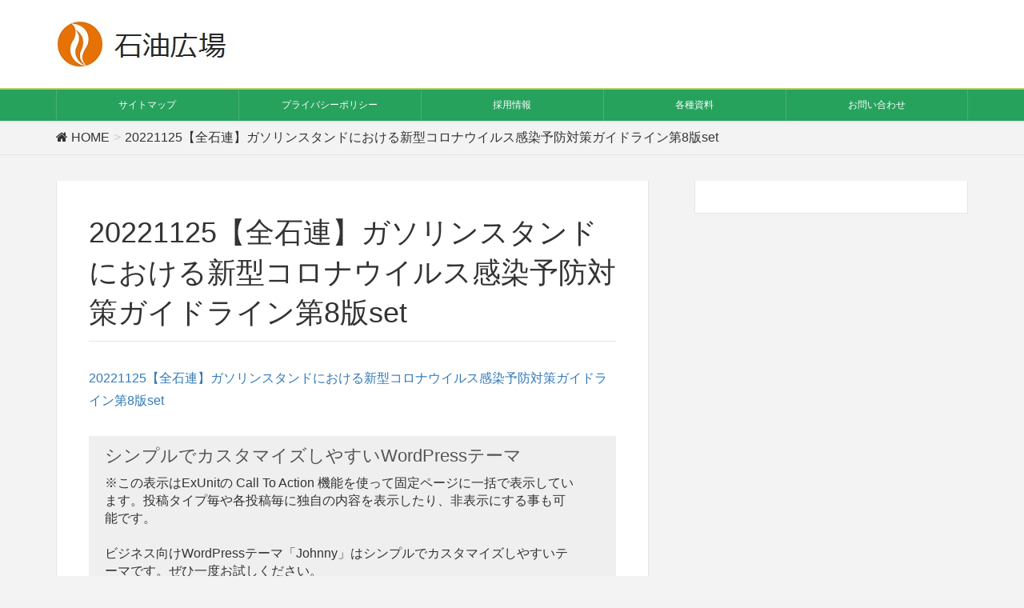

--- FILE ---
content_type: text/html; charset=UTF-8
request_url: https://www.zensekiren.or.jp/20221125-%E3%80%90%E5%85%A8%E7%9F%B3%E9%80%A3%E3%80%91-%E3%82%AC%E3%82%BD%E3%83%AA%E3%83%B3%E3%82%B9%E3%82%BF%E3%83%B3%E3%83%89%E3%81%AB%E3%81%8A%E3%81%91%E3%82%8B%E6%96%B0%E5%9E%8B%E3%82%B3%E3%83%AD/
body_size: 6591
content:
<!DOCTYPE html>
<html lang="ja">
<head>
<meta charset="utf-8">
<meta http-equiv="X-UA-Compatible" content="IE=edge">
<meta name="viewport" content="width=device-width, initial-scale=1">
<title>20221125【全石連】ガソリンスタンドにおける新型コロナウイルス感染予防対策ガイドライン第8版set | 全石連</title>
<link rel='dns-prefetch' href='//oss.maxcdn.com'/>
<link rel='dns-prefetch' href='//s.w.org'/>
<link rel="alternate" type="application/rss+xml" title="全石連 &raquo; フィード" href="https://www.zensekiren.or.jp/feed/"/>
<link rel="alternate" type="application/rss+xml" title="全石連 &raquo; コメントフィード" href="https://www.zensekiren.or.jp/comments/feed/"/>
<meta name="description" content=""/>		<script type="text/javascript">window._wpemojiSettings={"baseUrl":"https:\/\/s.w.org\/images\/core\/emoji\/2.4\/72x72\/","ext":".png","svgUrl":"https:\/\/s.w.org\/images\/core\/emoji\/2.4\/svg\/","svgExt":".svg","source":{"concatemoji":"https:\/\/www.zensekiren.or.jp\/wp-includes\/js\/wp-emoji-release.min.js?ver=4.9.6"}};!function(a,b,c){function d(a,b){var c=String.fromCharCode;l.clearRect(0,0,k.width,k.height),l.fillText(c.apply(this,a),0,0);var d=k.toDataURL();l.clearRect(0,0,k.width,k.height),l.fillText(c.apply(this,b),0,0);var e=k.toDataURL();return d===e}function e(a){var b;if(!l||!l.fillText)return!1;switch(l.textBaseline="top",l.font="600 32px Arial",a){case"flag":return!(b=d([55356,56826,55356,56819],[55356,56826,8203,55356,56819]))&&(b=d([55356,57332,56128,56423,56128,56418,56128,56421,56128,56430,56128,56423,56128,56447],[55356,57332,8203,56128,56423,8203,56128,56418,8203,56128,56421,8203,56128,56430,8203,56128,56423,8203,56128,56447]),!b);case"emoji":return b=d([55357,56692,8205,9792,65039],[55357,56692,8203,9792,65039]),!b}return!1}function f(a){var c=b.createElement("script");c.src=a,c.defer=c.type="text/javascript",b.getElementsByTagName("head")[0].appendChild(c)}var g,h,i,j,k=b.createElement("canvas"),l=k.getContext&&k.getContext("2d");for(j=Array("flag","emoji"),c.supports={everything:!0,everythingExceptFlag:!0},i=0;i<j.length;i++)c.supports[j[i]]=e(j[i]),c.supports.everything=c.supports.everything&&c.supports[j[i]],"flag"!==j[i]&&(c.supports.everythingExceptFlag=c.supports.everythingExceptFlag&&c.supports[j[i]]);c.supports.everythingExceptFlag=c.supports.everythingExceptFlag&&!c.supports.flag,c.DOMReady=!1,c.readyCallback=function(){c.DOMReady=!0},c.supports.everything||(h=function(){c.readyCallback()},b.addEventListener?(b.addEventListener("DOMContentLoaded",h,!1),a.addEventListener("load",h,!1)):(a.attachEvent("onload",h),b.attachEvent("onreadystatechange",function(){"complete"===b.readyState&&c.readyCallback()})),g=c.source||{},g.concatemoji?f(g.concatemoji):g.wpemoji&&g.twemoji&&(f(g.twemoji),f(g.wpemoji)))}(window,document,window._wpemojiSettings);</script>
		<style type="text/css">img.wp-smiley,img.emoji{display:inline!important;border:none!important;box-shadow:none!important;height:1em!important;width:1em!important;margin:0 .07em!important;vertical-align:-.1em!important;background:none!important;padding:0!important}</style>
<link rel='stylesheet' id='vk-mobile-nav-css-css' href='https://www.zensekiren.or.jp/wp-content/plugins/lightning-advanced-unit/inc/vk-mobile-nav/css/vk-mobile-nav-bright.css?ver=0.0.0' type='text/css' media='all'/>
<link rel='stylesheet' id='vkExUnit_common_style-css' href='https://www.zensekiren.or.jp/wp-content/plugins/vk-all-in-one-expansion-unit/css/vkExUnit_style.css?ver=6.3.1' type='text/css' media='all'/>
<link rel='stylesheet' id='font-awesome-css' href='https://www.zensekiren.or.jp/wp-content/themes/lightning/library/font-awesome/4.7.0/css/font-awesome.min.css?ver=4.7.0' type='text/css' media='all'/>
<link rel='stylesheet' id='lightning-design-style-css' href='https://www.zensekiren.or.jp/wp-content/plugins/lightning-skin-variety/css/style.css?ver=2.3.0' type='text/css' media='all'/>
<style id='lightning-design-style-inline-css' type='text/css'>.color_key_bg,.color_key_bg_hover:hover{background-color:#27a25d}.color_key_txt,.color_key_txt_hover:hover{color:#27a25d}.color_key_border,.color_key_border_hover:hover{border-color:#27a25d}.color_key_dark_bg,.color_key_dark_bg_hover:hover{background-color:#b5cf67}.color_key_dark_txt,.color_key_dark_txt_hover:hover{color:#b5cf67}.color_key_dark_border,.color_key_dark_border_hover:hover{border-color:#b5cf67}.veu_color_txt_key{color:#b5cf67}.veu_color_bg_key{background-color:#b5cf67}.veu_color_border_key{border-color:#b5cf67}.btn-default{border-color:#27a25d;color:#27a25d}.btn-default:focus,.btn-default:hover{border-color:#27a25d;background-color:#27a25d}.btn-primary{background-color:#27a25d;border-color:#b5cf67}.btn-primary:focus,.btn-primary:hover{background-color:#b5cf67;border-color:#27a25d}.menuBtn{display:none}body.device-mobile .gMenu_outer{display:none}</style>
<link rel='stylesheet' id='lightning-theme-style-css' href='https://www.zensekiren.or.jp/wp-content/themes/lightning_child_sample/style.css?ver=4.1.5' type='text/css' media='all'/>
<link rel='stylesheet' id='tablepress-default-css' href='https://www.zensekiren.or.jp/wp-content/plugins/tablepress/css/default.min.css?ver=1.9' type='text/css' media='all'/>
<script type='text/javascript' src='https://www.zensekiren.or.jp/wp-includes/js/jquery/jquery.js?ver=1.12.4'></script>
<script type='text/javascript'>jQuery(document).ready(function($){$(window).scroll(function(){var scroll=$(this).scrollTop();if($(this).scrollTop()>60){$('body').addClass('header_scrolled');}else{$('body').removeClass('header_scrolled');}});});</script>
<script type='text/javascript' src='https://www.zensekiren.or.jp/wp-includes/js/jquery/jquery-migrate.min.js?ver=1.4.1'></script>
<script type='text/javascript' src='https://www.zensekiren.or.jp/wp-content/plugins/lightning-advanced-unit/inc/vk-mobile-nav/js/vk-mobile-nav.js?ver=0.0.0'></script>
<!--[if lt IE 9]>
<script type='text/javascript' src='//oss.maxcdn.com/html5shiv/3.7.2/html5shiv.min.js?ver=4.9.6'></script>
<![endif]-->
<!--[if lt IE 9]>
<script type='text/javascript' src='//oss.maxcdn.com/respond/1.4.2/respond.min.js?ver=4.9.6'></script>
<![endif]-->
<script type='text/javascript' src='https://www.zensekiren.or.jp/wp-content/themes/lightning/js/lightning.min.js?ver=4.1.5'></script>
<script type='text/javascript' src='https://www.zensekiren.or.jp/wp-content/plugins/lightning-advanced-unit/js/lightning-adv.min.js?ver=3.1.1'></script>
<link rel='https://api.w.org/' href='https://www.zensekiren.or.jp/wp-json/'/>
<link rel="EditURI" type="application/rsd+xml" title="RSD" href="https://www.zensekiren.or.jp/xmlrpc.php?rsd"/>
<link rel="wlwmanifest" type="application/wlwmanifest+xml" href="https://www.zensekiren.or.jp/wp-includes/wlwmanifest.xml"/> 
<meta name="generator" content="WordPress 4.9.6"/>
<link rel='shortlink' href='https://www.zensekiren.or.jp/?p=10885'/>
<link rel="alternate" type="application/json+oembed" href="https://www.zensekiren.or.jp/wp-json/oembed/1.0/embed?url=https%3A%2F%2Fwww.zensekiren.or.jp%2F20221125-%25e3%2580%2590%25e5%2585%25a8%25e7%259f%25b3%25e9%2580%25a3%25e3%2580%2591-%25e3%2582%25ac%25e3%2582%25bd%25e3%2583%25aa%25e3%2583%25b3%25e3%2582%25b9%25e3%2582%25bf%25e3%2583%25b3%25e3%2583%2589%25e3%2581%25ab%25e3%2581%258a%25e3%2581%2591%25e3%2582%258b%25e6%2596%25b0%25e5%259e%258b%25e3%2582%25b3%25e3%2583%25ad%2F"/>
<link rel="alternate" type="text/xml+oembed" href="https://www.zensekiren.or.jp/wp-json/oembed/1.0/embed?url=https%3A%2F%2Fwww.zensekiren.or.jp%2F20221125-%25e3%2580%2590%25e5%2585%25a8%25e7%259f%25b3%25e9%2580%25a3%25e3%2580%2591-%25e3%2582%25ac%25e3%2582%25bd%25e3%2583%25aa%25e3%2583%25b3%25e3%2582%25b9%25e3%2582%25bf%25e3%2583%25b3%25e3%2583%2589%25e3%2581%25ab%25e3%2581%258a%25e3%2581%2591%25e3%2582%258b%25e6%2596%25b0%25e5%259e%258b%25e3%2582%25b3%25e3%2583%25ad%2F&#038;format=xml"/>
<script type="text/javascript" src="https://www.zensekiren.or.jp/wp-content/plugins/si-captcha-for-wordpress/captcha/si_captcha.js?ver=1769416760"></script>
<!-- begin SI CAPTCHA Anti-Spam - login/register form style -->
<style type="text/css">.si_captcha_small{width:175px;height:45px;padding-top:10px;padding-bottom:10px}.si_captcha_large{width:250px;height:60px;padding-top:10px;padding-bottom:10px}img#si_image_com{border-style:none;margin:0;padding-right:5px;float:left}img#si_image_reg{border-style:none;margin:0;padding-right:5px;float:left}img#si_image_log{border-style:none;margin:0;padding-right:5px;float:left}img#si_image_side_login{border-style:none;margin:0;padding-right:5px;float:left}img#si_image_checkout{border-style:none;margin:0;padding-right:5px;float:left}img#si_image_jetpack{border-style:none;margin:0;padding-right:5px;float:left}img#si_image_bbpress_topic{border-style:none;margin:0;padding-right:5px;float:left}.si_captcha_refresh{border-style:none;margin:0;vertical-align:bottom}div#si_captcha_input{display:block;padding-top:15px;padding-bottom:5px}label#si_captcha_code_label{margin:0}input#si_captcha_code_input{width:65px}p#si_captcha_code_p{clear:left;padding-top:10px}.si-captcha-jetpack-error{color:#dc3232}</style>
<!-- end SI CAPTCHA Anti-Spam - login/register form style -->
<link rel="icon" href="https://www.zensekiren.or.jp/wp-content/uploads/2018/04/cropped-c121507bec3f4ae9519a99ffa2b4a6b9-32x32.gif" sizes="32x32"/>
<link rel="icon" href="https://www.zensekiren.or.jp/wp-content/uploads/2018/04/cropped-c121507bec3f4ae9519a99ffa2b4a6b9-192x192.gif" sizes="192x192"/>
<link rel="apple-touch-icon-precomposed" href="https://www.zensekiren.or.jp/wp-content/uploads/2018/04/cropped-c121507bec3f4ae9519a99ffa2b4a6b9-180x180.gif"/>
<meta name="msapplication-TileImage" content="https://www.zensekiren.or.jp/wp-content/uploads/2018/04/cropped-c121507bec3f4ae9519a99ffa2b4a6b9-270x270.gif"/>
		<style type="text/css" id="wp-custom-css">.siteFooter{background:#f3f3f3;border-top:0px solid}.left-box-1{float:left;width:150px;height:100px;background-color:#b5cf67;border:2px solid #27a25d;margin:5px;padding:5px;position:static}.siteFooter a{color:#fff}.childPage_list_box_inner{width:100%}.underline:link{color:#333;font-size:14px}.underline:hover{text-decoration:underline}.underline:visited{color:#333;font-size:14px}.underline:active{color:#333;font-size:14px}table{border:none}table td{border:none}.fn_list td{border-bottom:1px #ddd solid}.border table,.border td,.border th{border:1px #888 solid}.border_2 table,.border_2 td,.border_2 th{border:2px #555 solid}.table_border{border:1px #888 solid}.table_border_3 table{border:3px solid #555}.table_padding_2 table,.table_padding_2 td{padding:2px}.table_border_double table,.table_border_double tr,.table_border_double td{border:1px solid #555;border-collapse:separate;border-spacing:5px}.table_separate{display:table;border:1px solid #555;border-collapse:separate;border-spacing:2px}.table_separate td,th{border:1px solid #555}.zaimu_table{border-width:1px 1px 1px 1px;border-color:#555;border-style:solid}.zaimu_table th{border-width:1px 1px 1px 1px;border-color:#555;border-color:#555;background-color:#b5cf67;text-align:center;font-weight:bold}.zaimu_table td{border-width:0px 1px 0px 1px;border-color:#555;border-style:solid;text-align:center}.p_childlist>.veu_button>.btn.btn-block.btn-primary{max-width:230px}.carousel-indicators li{border:1px solid #27a25d}.carousel-indicators .active{background-color:#27a25d}.childPage_list_box{pointer-events:none}.childPage_list_more{pointer-events:auto}.veu_childPage_list .childPage_list_body:hover,.veu_pageList_ancestor ul.pageList a:hover{text-decoration:none}.siteContent_after{padding-top:0px;padding-bottom:0px}.siteContent_after .container .row{padding-top:30px;padding-right:30px;padding-left:30px;margin-right:auto;margin-left:auto;background:#fff}.siteFooter .container{padding-top:0px}.siteFooter .container .row{padding-top:30px;padding-right:30px;padding-left:30px;margin-right:auto;margin-left:auto;background:#fff}.square_btn_green{text-align:center;box-shadow:2px 2px 10px;width:100%;min-height:230px;position:relative;display:inline-block;font-weight:bold;padding:.5em .3em;text-decoration:none;border:solid 2px #27a25d;color:#27a25d;background:#e5f7f6}.square_btn_green:hover{background:#27a25d;color:#fff}.square_btn_green>.imgbox_green{margin:auto;text-align:center;width:85px;height:85px;padding:1em 1.3em;background:#27a25d;border-radius:50%}.square_btn_green:hover>.imgbox_green{background:#fff}.square_btn_green>.imgbox_green i{color:#fff;font-size:50px}.square_btn_green:hover>.imgbox_green i{color:#27a25d}.square_btn_blue{text-align:center;box-shadow:2px 2px 10px;width:100%;min-height:230px;position:relative;display:inline-block;font-weight:bold;padding:.5em .3em;text-decoration:none;border:solid 2px #4472c4;color:#4472c4;background:#dae3f3}.square_btn_blue:hover{background:#4472c4;color:#fff}.square_btn_blue>.imgbox_blue{margin:auto;text-align:center;width:85px;height:85px;padding:1em 1.3em;background:#4472c4;border-radius:50%}.square_btn_blue:hover>.imgbox_blue{background:#fff}.square_btn_blue>.imgbox_blue i{color:#fff;font-size:50px}.square_btn_blue:hover>.imgbox_blue i{color:#4472c4}.square_btn_purple{text-align:center;box-shadow:2px 2px 10px;width:100%;min-height:230px;position:relative;display:inline-block;font-weight:bold;padding:.5em .3em;text-decoration:none;border:solid 2px #9d0083;color:#9d0083;background:#f6e7f2}.square_btn_purple:hover{background:#9d0083;color:#fff}.square_btn_purple>.imgbox_purple{margin:auto;text-align:center;width:85px;height:85px;padding:1em 1.3em;background:#9d0083;border-radius:50%}.square_btn_purple:hover>.imgbox_purple{background:#fff}.square_btn_purple>.imgbox_purple i{color:#fff;font-size:50px}.square_btn_purple:hover>.imgbox_purple i{color:#9d0083}.square_btn_orange{text-align:center;box-shadow:2px 2px 10px;width:100%;min-height:230px;position:relative;display:inline-block;font-weight:bold;padding:.5em .3em;text-decoration:none;border:solid 2px #ed7d31;color:#ed7d31;background:#fbe5d6}.square_btn_orange:hover{background:#ed7d31;color:#fff}.square_btn_orange>.imgbox_orange{margin:auto;text-align:center;width:85px;height:85px;padding:1em 1.3em;background:#ed7d31;border-radius:50%}.square_btn_orange:hover>.imgbox_orange{background:#fff}.square_btn_orange>.imgbox_orange i{color:#fff;font-size:50px}.square_btn_orange:hover>.imgbox_orange i{color:#ed7d31}.square_btn_red{text-align:center;box-shadow:2px 2px 10px;width:100%;min-height:230px;position:relative;display:inline-block;font-weight:bold;padding:.5em .3em;text-decoration:none;border:solid 2px #cf1d33;color:#cf1d33;background:#fbe7eb}.square_btn_red:hover{background:#cf1d33;color:#fff}.square_btn_red>.imgbox_red{margin:auto;text-align:center;width:85px;height:85px;padding:1em 1.3em;background:#cf1d33;border-radius:50%}.square_btn_red:hover>.imgbox_red{background:#fff}.square_btn_red>.imgbox_red i{color:#fff;font-size:50px}.square_btn_red:hover>.imgbox_red i{color:#cf1d33}.square_btn_yellow{text-align:center;box-shadow:2px 2px 10px;width:100%;min-height:230px;position:relative;display:inline-block;font-weight:bold;padding:.5em .3em;text-decoration:none;border:solid 2px #cc932f;color:#cc932f;background:#faf4ea}.square_btn_yellow:hover{background:#cc932f;color:#fff}.square_btn_yellow>.imgbox_yellow{margin:auto;text-align:center;width:85px;height:85px;padding:1em 1.3em;background:#cc932f;border-radius:50%}.square_btn_yellow:hover>.imgbox_yellow{background:#fff}.square_btn_yellow>.imgbox_yellow i{color:#fff;font-size:50px}.square_btn_yellow:hover>.imgbox_yellow i{color:#cc932f}.square_box_green{text-align:center;box-shadow:1px 1px 1px;min-width:30%;position:relative;display:inline-block;font-weight:bold;padding:.5em .3em;text-decoration:none;border:solid 2px #27a25d;color:#27a25d;background: RGB(0,173,169,0.1)}.veu_cta .cta_title{margin:0;padding:12px 20px 10px;background-color:#efefef}.veu_cta .cta_title,.veu_followSet h1.followSet_title{color:#555}.veu_cta .cta_body{padding:0px 20px 10px;line-height:140%}.h3,h3{font-size:18px}.tabs{margin-top:50px;padding-bottom:40px;background-color:#fff;box-shadow:0 0 10px rgba(0,0,0,.2);width:700px;margin:0 auto}.tab_item{width: calc(100%/3);height:50px;border-bottom:3px solid #5ab4bd;background-color:#d9d9d9;line-height:50px;font-size:16px;text-align:center;color:#565656;display:block;float:left;text-align:center;font-weight:bold;transition:all .2s ease}.tab_item:hover{opacity:.75}input[name="tab_item"]{display:none}.tab_content{display:none;padding:40px 40px 0;clear:both;overflow:hidden}#all:checked ~ #all_content,
#programming:checked ~ #programming_content,
#design:checked ~ #design_content {display:block}.tabs input:checked+.tab_item{background-color:#5ab4bd;color:#fff}</style>
	<!-- [ Lightning Variety ] -->
<style type="text/css">.mainSection-title,.subSection .widget .subSection-title{border-top-color:#27a25d}h2,.h2,dt{border-left-color:#27a25d}h3::before,.h3::before{background-color:#27a25d}ul.page-numbers li span.page-numbers.current{background-color:#27a25d}.mainSection-title,.siteContent_after .widget .subSection-title,.subSection .widget .subSection-title{background-color:#f3f3f3;color:#333;border-bottom:1px solid #efefef}.siteFooter{border-top-color:#27a25d}@media (min-width:992px){.gMenu_outer{border-top-color:#27a25d}ul.gMenu>li:hover>a:after,ul.gMenu>li.current-post-ancestor>a:after,ul.gMenu>li.current-menu-item>a:after,ul.gMenu>li.current-menu-parent>a:after,ul.gMenu>li.current-menu-ancestor>a:after,ul.gMenu>li.current_page_parent>a:after,ul.gMenu>li.current_page_ancestor>a:after{border-top:1px solid #27a25d}.gMenu_outer{background-color:#27a25d;border-top-color:#b5cf67}ul.gMenu li{background-color:#27a25d}}</style>
<!-- [ / Lightning Variety ] -->
<style type="text/css">footer .copySection p:nth-child(2) {display:none!important}h1.entry-title:first-letter,.single h1.entry-title:first-letter{color:inherit}</style>
			
</head>
<body class="attachment attachment-template-default single single-attachment postid-10885 attachmentid-10885 attachment-pdf device-pc mobile-nav-btn-right">
<div class="vk-mobile-nav-menu-btn">MENU</div><div class="vk-mobile-nav"><nav class="global-nav"><ul id="menu-headernavigation" class="vk-menu-acc  menu"><li id="menu-item-865" class="menu-item menu-item-type-post_type menu-item-object-page menu-item-865"><a href="https://www.zensekiren.or.jp/01sitemap">サイトマップ</a></li>
<li id="menu-item-863" class="menu-item menu-item-type-post_type menu-item-object-page menu-item-863"><a href="https://www.zensekiren.or.jp/02privacypolicy">プライバシーポリシー</a></li>
<li id="menu-item-11895" class="menu-item menu-item-type-post_type menu-item-object-page menu-item-11895"><a href="https://www.zensekiren.or.jp/03recruit">採用情報</a></li>
<li id="menu-item-12931" class="menu-item menu-item-type-post_type menu-item-object-page menu-item-12931"><a href="https://www.zensekiren.or.jp/05document">各種資料</a></li>
<li id="menu-item-2684" class="menu-item menu-item-type-custom menu-item-object-custom menu-item-2684"><a target="_blank" href="http://www.zensekiren.or.jp/00common/Construction">お問い合わせ</a></li>
</ul></nav></div><header class="navbar siteHeader">
		<div class="container siteHeadContainer">
		<div class="navbar-header">
			<h1 class="navbar-brand siteHeader_logo">
			<a href="https://www.zensekiren.or.jp/"><span>
			<img src="http://www.zensekiren.or.jp/wp-content/uploads/2018/04/Logo.jpg" alt="全石連"/>			</span></a>
			</h1>
									  <a href="#" class="btn btn-default menuBtn menuClose menuBtn_right" id="menuBtn"><i class="fa fa-bars" aria-hidden="true"></i></a>
					</div>

		<div id="gMenu_outer" class="gMenu_outer"><nav class="menu-headernavigation-container"><ul id="menu-headernavigation-1" class="menu nav gMenu"><li id="menu-item-865" class="menu-item menu-item-type-post_type menu-item-object-page"><a href="https://www.zensekiren.or.jp/01sitemap"><strong class="gMenu_name">サイトマップ</strong></a></li>
<li id="menu-item-863" class="menu-item menu-item-type-post_type menu-item-object-page"><a href="https://www.zensekiren.or.jp/02privacypolicy"><strong class="gMenu_name">プライバシーポリシー</strong></a></li>
<li id="menu-item-11895" class="menu-item menu-item-type-post_type menu-item-object-page"><a href="https://www.zensekiren.or.jp/03recruit"><strong class="gMenu_name">採用情報</strong></a></li>
<li id="menu-item-12931" class="menu-item menu-item-type-post_type menu-item-object-page"><a href="https://www.zensekiren.or.jp/05document"><strong class="gMenu_name">各種資料</strong></a></li>
<li id="menu-item-2684" class="menu-item menu-item-type-custom menu-item-object-custom"><a target="_blank" href="http://www.zensekiren.or.jp/00common/Construction"><strong class="gMenu_name">お問い合わせ</strong></a></li>
</ul></nav></div>	</div>
	</header>

<!-- [ .breadSection ] -->
<div class="section breadSection">
<div class="container">
<div class="row">
<ol class="breadcrumb" itemtype="http://schema.org/BreadcrumbList"><li id="panHome" itemprop="itemListElement" itemscope itemtype="http://schema.org/ListItem"><a itemprop="item" href="https://www.zensekiren.or.jp/"><span itemprop="name"><i class="fa fa-home"></i> HOME</span></a></li><li><span>20221125【全石連】ガソリンスタンドにおける新型コロナウイルス感染予防対策ガイドライン第8版set</span></li></ol>
</div>
</div>
</div>
<!-- [ /.breadSection ] -->
<div class="section siteContent">
<div class="container">
<div class="row">

<div class="col-md-8 mainSection" id="main" role="main">

    
    <div id="post-10885" class="post-10885 attachment type-attachment status-inherit hentry">
    <header><h1>20221125【全石連】ガソリンスタンドにおける新型コロナウイルス感染予防対策ガイドライン第8版set</h1></header>    <div class="entry-body">
    <p class="attachment"><a href='https://www.zensekiren.or.jp/wp-content/uploads/2022/11/20221125【全石連】ガソリンスタンドにおける新型コロナウイルス感染予防対策ガイドライン第8版set.pdf'>20221125【全石連】ガソリンスタンドにおける新型コロナウイルス感染予防対策ガイドライン第8版set</a></p>
<section class="veu_cta"><h1 class="cta_title">シンプルでカスタマイズしやすいWordPressテーマ</h1><div class="cta_body"><div class="cta_body_image cta_body_image_right"><a href="http://fortawesome.github.io/Font-Awesome/icon/cloud-download/" target="_blank"><img src=""/></a></div><div class="cta_body_txt image_exist">※この表示はExUnitの Call To Action 機能を使って固定ページに一括で表示しています。投稿タイプ毎や各投稿毎に独自の内容を表示したり、非表示にする事も可能です。<br/><br/>ビジネス向けWordPressテーマ「Johnny」はシンプルでカスタマイズしやすいテーマです。ぜひ一度お試しください。</div><div class="cta_body_link"><a href="http://fortawesome.github.io/Font-Awesome/icon/cloud-download/" class="btn btn-primary btn-block btn-lg" target="_blank">ダウンロードはこちら</a></div></div><!-- [ /.vkExUnit_cta_body ] --></section>    </div>
	    </div><!-- [ /#post-10885 ] -->

	
</div><!-- [ /.mainSection ] -->

<div class="col-md-3 col-md-offset-1 subSection sideSection">
</div><!-- [ /.subSection ] -->

</div><!-- [ /.row ] -->
</div><!-- [ /.container ] -->
</div><!-- [ /.siteContent ] -->

<footer class="section siteFooter">
<div class="container sectionBox copySection text-center">
<p>Copyright &copy; 全石連 All Rights Reserved.</p><p>Powered by <a href="https://wordpress.org/">WordPress</a> with <a href="https://lightning.nagoya/ja/“ target=" _blank" title="Free WordPress Theme Lightning"> Lightning Theme</a> &amp; <a href="https://ex-unit.nagoya/ja/“ target=" _blank">VK All in One Expansion Unit</a> by <a href="//www.vektor-inc.co.jp" target="_blank">Vektor,Inc.</a> technology.</p></div>
</footer>
<script type='text/javascript' src='https://www.zensekiren.or.jp/wp-includes/js/wp-embed.min.js?ver=4.9.6'></script>
<script type='text/javascript'>//<![CDATA[
var vkExOpt={"ajax_url":"https:\/\/www.zensekiren.or.jp\/wp-admin\/admin-ajax.php"};
//]]></script>
<script type='text/javascript' src='https://www.zensekiren.or.jp/wp-content/plugins/vk-all-in-one-expansion-unit/js/all.min.js?ver=6.3.1'></script>

